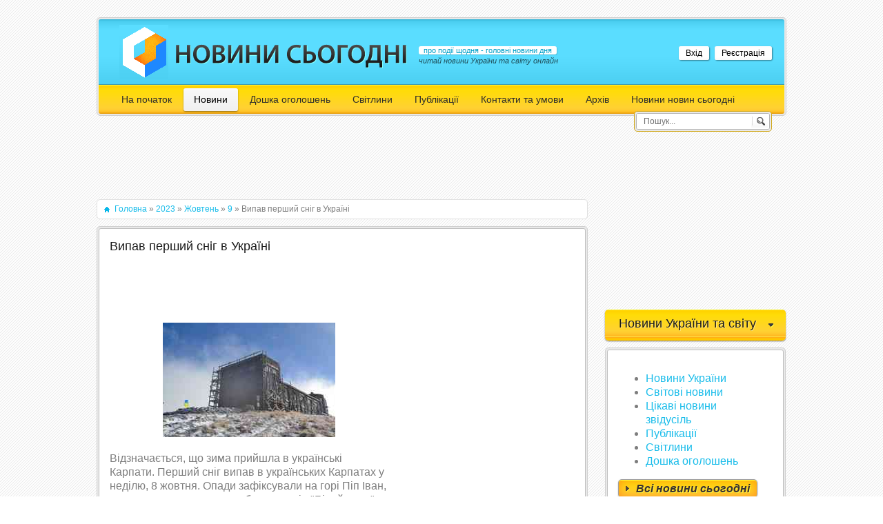

--- FILE ---
content_type: text/html; charset=UTF-8
request_url: https://nowyny.com/news/vipav_pershij_snig_v_ukrajini/2023-10-09-18318
body_size: 11123
content:
<!DOCTYPE html>
<html><head>





<meta http-equiv="content-type" content="text/html; charset=UTF-8">


<link rel="image_src" href="/_nw/183/s36029578.jpg" />

<title>Випав перший сніг в Україні - 9 Жовтня 2023 – Новини сьогодні України та світу</title>
 

<meta name="description" content="" />


 <link type="text/css" rel="stylesheet" href="/_st/my.css" />
 <link rel="canonical" href="https://nowyny.com/news/vipav_pershij_snig_v_ukrajini/2023-10-09-18318" />

	<link rel="stylesheet" href="/.s/src/base.min.css" />
	<link rel="stylesheet" href="/.s/src/layer7.min.css" />

	<script src="/.s/src/jquery-1.12.4.min.js"></script>
	
	<script src="/.s/src/uwnd.min.js"></script>
	<link rel="stylesheet" href="/.s/src/ulightbox/ulightbox.min.css" />
	<script src="/.s/src/ulightbox/ulightbox.min.js"></script>
	<script>
/* --- UCOZ-JS-DATA --- */
window.uCoz = {"sign":{"7254":"Змінити розмір","7253":"Розпочати слайдшоу","7287":"Перейти на сторінку з фотографією.","5458":"Уперед","7252":"Попередній","3125":"Закрити","5255":"Помічник","7251":"Запитаний контент не може бути завантажений<br/>Будь ласка, спробуйте пізніше."},"language":"uk","site":{"host":"nowyny.ucoz.net","id":"enowyny","domain":"nowyny.com"},"module":"news","ssid":"615547442101154072463","country":"US","layerType":7,"uLightboxType":1};
/* --- UCOZ-JS-CODE --- */

		function eRateEntry(select, id, a = 65, mod = 'news', mark = +select.value, path = '', ajax, soc) {
			if (mod == 'shop') { path = `/${ id }/edit`; ajax = 2; }
			( !!select ? confirm(select.selectedOptions[0].textContent.trim() + '?') : true )
			&& _uPostForm('', { type:'POST', url:'/' + mod + path, data:{ a, id, mark, mod, ajax, ...soc } });
		}

		function updateRateControls(id, newRate) {
			let entryItem = self['entryID' + id] || self['comEnt' + id];
			let rateWrapper = entryItem.querySelector('.u-rate-wrapper');
			if (rateWrapper && newRate) rateWrapper.innerHTML = newRate;
			if (entryItem) entryItem.querySelectorAll('.u-rate-btn').forEach(btn => btn.remove())
		}
function loginPopupForm(params = {}) { new _uWnd('LF', ' ', -250, -100, { closeonesc:1, resize:1 }, { url:'/index/40' + (params.urlParams ? '?'+params.urlParams : '') }) }
/* --- UCOZ-JS-END --- */
</script>

	<style>.UhideBlock{display:none; }</style>
</head>
 <body>
 <div id="container">
 <div class="cnt">
 <div id="header">
 <!--U1AHEADER1Z--><div id="logo">
 <h1><a href="https://nowyny.com/"><!-- <logo> -->Новини сьогодні<!-- </logo> --></a></h1>
 <div id="slogan">
 <h2 class="with-background">про події щодня - головні новини дня</h2>
 <i>читай новини України та світу онлайн</i>
 </div>
 </div> 
 <div id="mini-profile">
 
 <div id="user-links">
 <a href="javascript:;" rel="nofollow" onclick="loginPopupForm(); return false;" class="with-background">Вхід</a>
 <a href="/index/3" class="with-background">Реєстрація</a>
 </div>
 
 </div>
 <div id="navigation">
 <!-- <sblock_menu> -->
<!-- <bc> --><div id="uMenuDiv1" class="uMenuV" style="position:relative;"><ul class="uMenuRoot">
<li><div class="umn-tl"><div class="umn-tr"><div class="umn-tc"></div></div></div><div class="umn-ml"><div class="umn-mr"><div class="umn-mc"><div class="uMenuItem"><a href="/"><span>На початок</span></a></div></div></div></div><div class="umn-bl"><div class="umn-br"><div class="umn-bc"><div class="umn-footer"></div></div></div></div></li>
<li style="position:relative;"><div class="umn-tl"><div class="umn-tr"><div class="umn-tc"></div></div></div><div class="umn-ml"><div class="umn-mr"><div class="umn-mc"><div class="uMenuItem"><div class="uMenuArrow"></div><a href="/news/"><span>Новини</span></a></div></div></div></div><div class="umn-bl"><div class="umn-br"><div class="umn-bc"><div class="umn-footer"></div></div></div></div><ul style="display:none;">
<li><div class="uMenuItem"><a href="/news/novyny_ukrajiny/1-0-17"><span>Новини України</span></a></div></li>
<li><div class="uMenuItem"><a href="/news/novyny_svitu/1-0-18"><span>Світові новини</span></a></div></li>
<li><div class="uMenuItem"><a href="/news/cikavi_novyny_zvidusil/1-0-16"><span>Цікаві новини звідусіль</span></a></div></li></ul></li>
<li><div class="umn-tl"><div class="umn-tr"><div class="umn-tc"></div></div></div><div class="umn-ml"><div class="umn-mr"><div class="umn-mc"><div class="uMenuItem"><a href="/board"><span>Дошка оголошень</span></a></div></div></div></div><div class="umn-bl"><div class="umn-br"><div class="umn-bc"><div class="umn-footer"></div></div></div></div></li>
<li><div class="umn-tl"><div class="umn-tr"><div class="umn-tc"></div></div></div><div class="umn-ml"><div class="umn-mr"><div class="umn-mc"><div class="uMenuItem"><a href="/photo"><span>Світлини</span></a></div></div></div></div><div class="umn-bl"><div class="umn-br"><div class="umn-bc"><div class="umn-footer"></div></div></div></div></li>
<li><div class="umn-tl"><div class="umn-tr"><div class="umn-tc"></div></div></div><div class="umn-ml"><div class="umn-mr"><div class="umn-mc"><div class="uMenuItem"><a href="/publ/"><span>Публікації</span></a></div></div></div></div><div class="umn-bl"><div class="umn-br"><div class="umn-bc"><div class="umn-footer"></div></div></div></div></li>
<li><div class="umn-tl"><div class="umn-tr"><div class="umn-tc"></div></div></div><div class="umn-ml"><div class="umn-mr"><div class="umn-mc"><div class="uMenuItem"><a href="/index/reklama_na_sajti/0-3"><span>Контакти та умови</span></a></div></div></div></div><div class="umn-bl"><div class="umn-br"><div class="umn-bc"><div class="umn-footer"></div></div></div></div></li>
<li><div class="umn-tl"><div class="umn-tr"><div class="umn-tc"></div></div></div><div class="umn-ml"><div class="umn-mr"><div class="umn-mc"><div class="uMenuItem"><a href="/index/arkhiv/0-8"><span>Архів</span></a></div></div></div></div><div class="umn-bl"><div class="umn-br"><div class="umn-bc"><div class="umn-footer"></div></div></div></div></li>
<li><div class="umn-tl"><div class="umn-tr"><div class="umn-tc"></div></div></div><div class="umn-ml"><div class="umn-mr"><div class="umn-mc"><div class="uMenuItem"><a href="/index/novini_novin_sogodni/0-9"><span>Новини новин сьогодні</span></a></div></div></div></div><div class="umn-bl"><div class="umn-br"><div class="umn-bc"><div class="umn-footer"></div></div></div></div></li></ul></div><script>$(function(){_uBuildMenu('#uMenuDiv1',0,document.location.href+'/','uMenuItemA','uMenuArrow',2500);})</script><!-- </bc> -->
<!-- </sblock_menu> -->
 <div id="search-form">
 <div class="cnt">
 <form id="search" onsubmit="this.sfSbm.disabled=true" method="get" action="https://nowyny.com/search/">
 <input id="s-text" name="q" type="text" value="Пошук..." onblur="if(this.value=='') this.value='Пошук...';" onfocus="if(this.value=='Пошук...') this.value='';" />
 <input id="s-image" type="image" src="/img/go.png" name="sfSbm"/>
 </form>
 </div>
 </div>
 </div><!--/U1AHEADER1Z-->
 </div>
 </div>
 <div id="middle">
 <!-- <middle> -->
 <div id="content"> 
 <!--U1SLIDER1Z--><center><script type="text/javascript"><!--
google_ad_client = "ca-pub-9345143354393481";
/* 728x90, створено 21.12.10 */
google_ad_slot = "3790223269";
google_ad_width = 728;
google_ad_height = 90;
//-->
</script>
<script type="text/javascript"
src="https://pagead2.googlesyndication.com/pagead/show_ads.js">
</script></center><!--/U1SLIDER1Z-->
 <!-- <body> -->
 <div class="path"><a href="https://nowyny.com/"><!--<s5176>-->Головна<!--</s>--></a> » <a class="dateBar breadcrumb-item" href="/news/2023-00">2023</a> <span class="breadcrumb-sep">&raquo;</span> <a class="dateBar breadcrumb-item" href="/news/2023-10">Жовтень</a> <span class="breadcrumb-sep">&raquo;</span> <a class="dateBar breadcrumb-item" href="/news/2023-10-09">9</a> » Випав перший сніг в Україні</div>
 
 <div class="section">
 <div class="cnt">
 <div class="section-content">
 <h1 class="e-title">Випав перший сніг в Україні </h1>
 <div class="e-mes">


<center><script type="text/javascript"><!--
google_ad_client = "ca-pub-9345143354393481";
/* 468x60, created 09.10.09 */
google_ad_slot = "5679284472";
google_ad_width = 468;
google_ad_height = 60;
//-->
</script>
<script type="text/javascript"
src="//pagead2.googlesyndication.com/pagead/show_ads.js">
</script></center>
 
<div style="float: right; margin-right: 1em; text-align: left;">


<script async src="https://pagead2.googlesyndication.com/pagead/js/adsbygoogle.js"></script>
<!-- 250*250 -->
<ins class="adsbygoogle"
 style="display:inline-block;width:250px;height:250px"
 data-ad-client="ca-pub-9345143354393481"
 data-ad-slot="3752168954"></ins>
<script>
 (adsbygoogle = window.adsbygoogle || []).push({});
</script>

<ins style="display:inline-table;border:none;height:1px;margin:0;padding:0;position:relative;visibility:visible;width:1px"><ins id="aswift_1_anchor" style="display:block;border:none;height:1px;margin:0;padding:0;position:relative;visibility:visible;width:1px"><iframe allowtransparency="true" hspace="0" marginwidth="0" marginheight="0" onload="var i=this.id,s=window.google_iframe_oncopy,H=s&amp;&amp;s.handlers,h=H&amp;&amp;H[i],w=this.contentWindow,d;try{d=w.document}catch(e){}if(h&amp;&amp;d&amp;&amp;(!d.body||!d.body.firstChild)){if(h.call){setTimeout(h,0)}else if(h.match){w.location.replace(h)}}" vspace="0" id="aswift_1" name="aswift_1" style="left:0;position:absolute;top:0;" frameborder="0" height="1" scrolling="no" width="1"></iframe></ins></ins>
</div>
<p style="text-align: center;"><!--IMG1--><a href="/_nw/183/36029578.jpg" class="ulightbox" target="_blank" title="Натисніть для перегляду в повному розмірі..."><img style="margin:0;padding:0;border:0;" src="/_nw/183/s36029578.jpg" align="" /></a><!--IMG1--></p>

<p>Відзначається, що зима прийшла в українські Карпати. Перший сніг випав в українських Карпатах у неділю, 8 жовтня. Опади зафіксували на горі Піп Іван, де знаходиться колишня обсерваторія &quot;Білий слон&quot;.</p>

<p>&quot;Перший сніжок в Українських Карпатах на Чорногірському хребті. 8.10.2023 р&quot;, - йдеться у повідомленні Лесі Чернятович.</p>

<p>Дівчина оприлюднила барвисті зимові фото і відео, зняті на горі Піп Іван. На кадрах видно, що сніг покрив землю тонким шаром. При цьому на вершині дуже сильний вітер.</p>

<p>Також туристи повідомили про невеликий сніг біля підніжжя найвищої гори України - Говерлі.</p>

<p>Варто відзначити, що співробітники Чорногірського гірничо-рятувального поста 8 жовтня в Facebook повідомили, що станом на 9:00 на горі Піп Іван Чорногірський туман, дощ, температура повітря 1&deg;С, пориви вітру до 8 м/с.</p>

<h2 style="text-align: center;"><span style="font-size:18px;">Гора Піп Іван</span></h2>

<p>Піп Іван Чорногірський або Чорна Гора &ndash; одна з найвищих вершин українських Карпат. Висота гори становить 2028,5 м.розташована вона на південно-східному кінці головного хребта масиву Чорногора, на межі Івано-Франківської та Закарпатської областей.</p>

<p>Фахівці повідомили, що майже по всій Україні очікувалися дощі. Лише на крайній півночі та у Криму ймовірність опадів менше.</p>

<p>Так, у Волинській, Рівненській та Львівській областях очікувалося, що стовпчики термометрів покажуть всього +13&deg;, а на решті території повітря прогріється до +15&deg;...+18&deg;.</p>
<br><div align="right">За матеріалами: <a href="/">Новини сьогодні</a></div>


<script async src="https://pagead2.googlesyndication.com/pagead/js/adsbygoogle.js"></script>
<ins class="adsbygoogle"
 style="display:block; text-align:center;"
 data-ad-layout="in-article"
 data-ad-format="fluid"
 data-ad-client="ca-pub-9345143354393481"
 data-ad-slot="1518045435"></ins>
<script>
 (adsbygoogle = window.adsbygoogle || []).push({});
</script>


 
 </div>
 <div class="e-details">
 <div class="first-image" style="background:url('/_nw/183/36029578.jpg') center"></div>
 <div class="e-details-cnt">
 <span class="date">09-10-2023</span><br>
 <a href="/" title="новини сьогодні">nowyny.com/</a><br>
 <span class="auth">Додав: <a href="javascript:;" rel="nofollow" onclick="window.open('/index/8-2', 'up2', 'scrollbars=1,top=0,left=0,resizable=1,width=700,height=375'); return false;">adminA</a></span><br>
 <span class="com">Коментарі: <a href="">0</a></span><br>
 <span class="views">Переглядів: <a href="javascript://">1871</a></span>
 <div class="rate">
		<style type="text/css">
			.u-star-rating-20 { list-style:none; margin:0px; padding:0px; width:100px; height:20px; position:relative; background: url('/img/rate.png') top left repeat-x }
			.u-star-rating-20 li{ padding:0px; margin:0px; float:left }
			.u-star-rating-20 li a { display:block;width:20px;height: 20px;line-height:20px;text-decoration:none;text-indent:-9000px;z-index:20;position:absolute;padding: 0px;overflow:hidden }
			.u-star-rating-20 li a:hover { background: url('/img/rate.png') left center;z-index:2;left:0px;border:none }
			.u-star-rating-20 a.u-one-star { left:0px }
			.u-star-rating-20 a.u-one-star:hover { width:20px }
			.u-star-rating-20 a.u-two-stars { left:20px }
			.u-star-rating-20 a.u-two-stars:hover { width:40px }
			.u-star-rating-20 a.u-three-stars { left:40px }
			.u-star-rating-20 a.u-three-stars:hover { width:60px }
			.u-star-rating-20 a.u-four-stars { left:60px }
			.u-star-rating-20 a.u-four-stars:hover { width:80px }
			.u-star-rating-20 a.u-five-stars { left:80px }
			.u-star-rating-20 a.u-five-stars:hover { width:100px }
			.u-star-rating-20 li.u-current-rating { top:0 !important; left:0 !important;margin:0 !important;padding:0 !important;outline:none;background: url('/img/rate.png') left bottom;position: absolute;height:20px !important;line-height:20px !important;display:block;text-indent:-9000px;z-index:1 }
		</style><script>
			var usrarids = {};
			function ustarrating(id, mark) {
				if (!usrarids[id]) {
					usrarids[id] = 1;
					$(".u-star-li-"+id).hide();
					_uPostForm('', { type:'POST', url:`/news`, data:{ a:65, id, mark, mod:'news', ajax:'2' } })
				}
			}
		</script><ul id="uStarRating18318" class="uStarRating18318 u-star-rating-20" title="Рейтинг: 5.0/1">
			<li id="uCurStarRating18318" class="u-current-rating uCurStarRating18318" style="width:100%;"></li><li class="u-star-li-18318"><a href="javascript:;" onclick="ustarrating('18318', 1)" class="u-one-star">1</a></li>
				<li class="u-star-li-18318"><a href="javascript:;" onclick="ustarrating('18318', 2)" class="u-two-stars">2</a></li>
				<li class="u-star-li-18318"><a href="javascript:;" onclick="ustarrating('18318', 3)" class="u-three-stars">3</a></li>
				<li class="u-star-li-18318"><a href="javascript:;" onclick="ustarrating('18318', 4)" class="u-four-stars">4</a></li>
				<li class="u-star-li-18318"><a href="javascript:;" onclick="ustarrating('18318', 5)" class="u-five-stars">5</a></li></ul></div>
 </div>
 </div>

 </div>
 </div>
 </div>

<center><script async src="//pagead2.googlesyndication.com/pagead/js/adsbygoogle.js"></script>
<!-- житло_великий -->
<ins class="adsbygoogle"
 style="display:inline-block;width:580px;height:400px"
 data-ad-client="ca-pub-9345143354393481"
 data-ad-slot="7678392552"></ins>
<script>
(adsbygoogle = window.adsbygoogle || []).push({});
</script></center>

 
 
 <div class="section">
 <h1 class="title">Коментарі</h1>
 <div class="cnt">
 <div class="section-content">
 
 <script>
				function spages(p, link) {
					!!link && location.assign(atob(link));
				}
			</script>
			<div id="comments"></div>
			<div id="newEntryT"></div>
			<div id="allEntries"></div>
			<div id="newEntryB"></div><script>
			
		Object.assign(uCoz.spam ??= {}, {
			config : {
				scopeID  : 0,
				idPrefix : 'comEnt',
			},
			sign : {
				spam            : 'Спам',
				notSpam         : 'Не спам',
				hidden          : 'Спам-повідомлення приховано.',
				shown           : 'Спам-повідомлення показано.',
				show            : 'Показати',
				hide            : 'Сховати',
				admSpam         : 'Разрешить жалобы',
				admSpamTitle    : 'Разрешить пользователям сайта помечать это сообщение как спам',
				admNotSpam      : 'Это не спам',
				admNotSpamTitle : 'Пометить как не-спам, запретить пользователям жаловаться на это сообщение',
			},
		})
		
		uCoz.spam.moderPanelNotSpamClick = function(elem) {
			var waitImg = $('<img align="absmiddle" src="/.s/img/fr/EmnAjax.gif">');
			var elem = $(elem);
			elem.find('img').hide();
			elem.append(waitImg);
			var messageID = elem.attr('data-message-id');
			var notSpam   = elem.attr('data-not-spam') ? 0 : 1; // invert - 'data-not-spam' should contain CURRENT 'notspam' status!

			$.post('/index/', {
				a          : 101,
				scope_id   : uCoz.spam.config.scopeID,
				message_id : messageID,
				not_spam   : notSpam
			}).then(function(response) {
				waitImg.remove();
				elem.find('img').show();
				if (response.error) {
					alert(response.error);
					return;
				}
				if (response.status == 'admin_message_not_spam') {
					elem.attr('data-not-spam', true).find('img').attr('src', '/.s/img/spamfilter/notspam-active.gif');
					$('#del-as-spam-' + messageID).hide();
				} else {
					elem.removeAttr('data-not-spam').find('img').attr('src', '/.s/img/spamfilter/notspam.gif');
					$('#del-as-spam-' + messageID).show();
				}
				//console.log(response);
			});

			return false;
		};

		uCoz.spam.report = function(scopeID, messageID, notSpam, callback, context) {
			return $.post('/index/', {
				a: 101,
				scope_id   : scopeID,
				message_id : messageID,
				not_spam   : notSpam
			}).then(function(response) {
				if (callback) {
					callback.call(context || window, response, context);
				} else {
					window.console && console.log && console.log('uCoz.spam.report: message #' + messageID, response);
				}
			});
		};

		uCoz.spam.reportDOM = function(event) {
			if (event.preventDefault ) event.preventDefault();
			var elem      = $(this);
			if (elem.hasClass('spam-report-working') ) return false;
			var scopeID   = uCoz.spam.config.scopeID;
			var messageID = elem.attr('data-message-id');
			var notSpam   = elem.attr('data-not-spam');
			var target    = elem.parents('.report-spam-target').eq(0);
			var height    = target.outerHeight(true);
			var margin    = target.css('margin-left');
			elem.html('<img src="/.s/img/wd/1/ajaxs.gif">').addClass('report-spam-working');

			uCoz.spam.report(scopeID, messageID, notSpam, function(response, context) {
				context.elem.text('').removeClass('report-spam-working');
				window.console && console.log && console.log(response); // DEBUG
				response.warning && window.console && console.warn && console.warn( 'uCoz.spam.report: warning: ' + response.warning, response );
				if (response.warning && !response.status) {
					// non-critical warnings, may occur if user reloads cached page:
					if (response.warning == 'already_reported' ) response.status = 'message_spam';
					if (response.warning == 'not_reported'     ) response.status = 'message_not_spam';
				}
				if (response.error) {
					context.target.html('<div style="height: ' + context.height + 'px; line-height: ' + context.height + 'px; color: red; font-weight: bold; text-align: center;">' + response.error + '</div>');
				} else if (response.status) {
					if (response.status == 'message_spam') {
						context.elem.text(uCoz.spam.sign.notSpam).attr('data-not-spam', '1');
						var toggle = $('#report-spam-toggle-wrapper-' + response.message_id);
						if (toggle.length) {
							toggle.find('.report-spam-toggle-text').text(uCoz.spam.sign.hidden);
							toggle.find('.report-spam-toggle-button').text(uCoz.spam.sign.show);
						} else {
							toggle = $('<div id="report-spam-toggle-wrapper-' + response.message_id + '" class="report-spam-toggle-wrapper" style="' + (context.margin ? 'margin-left: ' + context.margin : '') + '"><span class="report-spam-toggle-text">' + uCoz.spam.sign.hidden + '</span> <a class="report-spam-toggle-button" data-target="#' + uCoz.spam.config.idPrefix + response.message_id + '" href="javascript:;">' + uCoz.spam.sign.show + '</a></div>').hide().insertBefore(context.target);
							uCoz.spam.handleDOM(toggle);
						}
						context.target.addClass('report-spam-hidden').fadeOut('fast', function() {
							toggle.fadeIn('fast');
						});
					} else if (response.status == 'message_not_spam') {
						context.elem.text(uCoz.spam.sign.spam).attr('data-not-spam', '0');
						$('#report-spam-toggle-wrapper-' + response.message_id).fadeOut('fast');
						$('#' + uCoz.spam.config.idPrefix + response.message_id).removeClass('report-spam-hidden').show();
					} else if (response.status == 'admin_message_not_spam') {
						elem.text(uCoz.spam.sign.admSpam).attr('title', uCoz.spam.sign.admSpamTitle).attr('data-not-spam', '0');
					} else if (response.status == 'admin_message_spam') {
						elem.text(uCoz.spam.sign.admNotSpam).attr('title', uCoz.spam.sign.admNotSpamTitle).attr('data-not-spam', '1');
					} else {
						alert('uCoz.spam.report: unknown status: ' + response.status);
					}
				} else {
					context.target.remove(); // no status returned by the server - remove message (from DOM).
				}
			}, { elem: elem, target: target, height: height, margin: margin });

			return false;
		};

		uCoz.spam.handleDOM = function(within) {
			within = $(within || 'body');
			within.find('.report-spam-wrap').each(function() {
				var elem = $(this);
				elem.parent().prepend(elem);
			});
			within.find('.report-spam-toggle-button').not('.report-spam-handled').click(function(event) {
				if (event.preventDefault ) event.preventDefault();
				var elem    = $(this);
				var wrapper = elem.parents('.report-spam-toggle-wrapper');
				var text    = wrapper.find('.report-spam-toggle-text');
				var target  = elem.attr('data-target');
				target      = $(target);
				target.slideToggle('fast', function() {
					if (target.is(':visible')) {
						wrapper.addClass('report-spam-toggle-shown');
						text.text(uCoz.spam.sign.shown);
						elem.text(uCoz.spam.sign.hide);
					} else {
						wrapper.removeClass('report-spam-toggle-shown');
						text.text(uCoz.spam.sign.hidden);
						elem.text(uCoz.spam.sign.show);
					}
				});
				return false;
			}).addClass('report-spam-handled');
			within.find('.report-spam-remove').not('.report-spam-handled').click(function(event) {
				if (event.preventDefault ) event.preventDefault();
				var messageID = $(this).attr('data-message-id');
				del_item(messageID, 1);
				return false;
			}).addClass('report-spam-handled');
			within.find('.report-spam-btn').not('.report-spam-handled').click(uCoz.spam.reportDOM).addClass('report-spam-handled');
			window.console && console.log && console.log('uCoz.spam.handleDOM: done.');
			try { if (uCoz.manageCommentControls) { uCoz.manageCommentControls() } } catch(e) { window.console && console.log && console.log('manageCommentControls: fail.'); }

			return this;
		};
	
			uCoz.spam.handleDOM();
		</script>
 
 
 <div class="comm-add">
 
 <div align="center" class="commReg"><!--<s5237>-->Додавати коментарі можуть лише зареєстровані користувачі.<!--</s>--><br />[ <a href="/index/3"><!--<s3089>-->Реєстрація<!--</s>--></a> | <a href="javascript:;" rel="nofollow" onclick="loginPopupForm(); return false;"><!--<s3087>-->Вхід<!--</s>--></a> ]</div>
  
 </div>
 </div>
 </div>
 </div> 

<script async src="//pagead2.googlesyndication.com/pagead/js/adsbygoogle.js"></script>
<!-- резиновий -->
<ins class="adsbygoogle"
 style="display:block"
 data-ad-client="ca-pub-9345143354393481"
 data-ad-slot="4099476554"
 data-ad-format="auto"></ins>
<script>
(adsbygoogle = window.adsbygoogle || []).push({});
</script>
 
 
 <!-- </body> -->
 </div>
 <div id="sidebar">
 <!--U1CLEFTER1Z--><script type="text/javascript" src="//nowyny.com/rtr/2"></script>

<script async src="//pagead2.googlesyndication.com/pagead/js/adsbygoogle.js"></script>
<!-- 250*250 -->
<ins class="adsbygoogle" style="display:inline-block;width:250px;height:250px" data-ad-client="ca-pub-9345143354393481" data-ad-slot="3752168954"></ins>
<script>
(adsbygoogle = window.adsbygoogle || []).push({});
</script>

<!-- <block15> -->

<div class="block">
 <h2 class="title2"><!-- <bt> -->Новини України та світу<!-- </bt> --></h2>
 <div class="cnt">
 <div class="section-content">
 <!-- <bc> --><blockquote><div id="uNMenuDiv2" class="uMenuV"><ul class="uMenuRoot">
<li><a  href="/news/novyny_ukrajiny/1-0-17" ><span>Новини України</span></a></li>
<li><a  href="/news/novyny_svitu/1-0-18" ><span>Світові новини </span></a></li>
<li><a  href="/news/cikavi_novyny_zvidusil/1-0-16" ><span>Цікаві новини звідусіль</span></a></li>
<li><a  href="/publ/" ><span>Публікації</span></a></li>
<li><a  href="/photo/" ><span>Світлини</span></a></li>
<li><a  href="/board/" ><span>Дошка оголошень</span></a></li></ul></div></blockquote><!-- </bc> -->
<a href="/news/" class="more">Всі новини сьогодні</a>
 </div>
 </div> 
</div>

<!-- </block15> -->



<!-- <block5> -->
<div class="block">
 <h2 class="title2"><!-- <bt> -->Цікаві новини і сьогодні<!-- </bt> --></h2>
 <div class="cnt">
 <div class="section-content">
 <!-- <bc> --> <div class="s-news">  <div class="s-date">  <b>13:04</b><br>12-09-2012  </div>  <div class="s-mes">  <a href="https://nowyny.com/news/lishe_za_serpen_na_zakarpatti_zlovili_11_brakoneriv/2012-09-12-488">Лише за серпень на Закарпатті зловили 11</a><br>  </div>  </div><div class="s-news">  <div class="s-date">  <b>16:16</b><br>08-09-2012  </div>  <div class="s-mes">  <a href="https://nowyny.com/news/na_uves_uzhgorod_e_lishe_odna_gromadska_platna_vbiralnja/2012-09-08-474">На увесь Ужгород є лише одна громадська </a><br>  </div>  </div><div class="s-news">  <div class="s-date">  <b>20:30</b><br>26-10-2012  </div>  <div class="s-mes">  <a href="https://nowyny.com/news/zdorovij_khrebet_sogodni_lishe_u_1_2_pershoklasnikiv_centr_evminova/2012-10-26-656">Здоровий хребет сьогодні лише у 1-2% пер</a><br>  </div>  </div><div class="s-news">  <div class="s-date">  <b>18:58</b><br>28-10-2008  </div>  <div class="s-mes">  <a href="https://nowyny.com/news/prostite_svoe_proshloe/2008-10-28-53">Простите свое прошлое</a><br>  </div>  </div><div class="s-news">  <div class="s-date">  <b>19:57</b><br>08-01-2013  </div>  <div class="s-mes">  <a href="https://nowyny.com/news/student_zakgu_budet_stazhirovatsja_v_odnom_iz_samykh_izvestnykh_turisticheskikh_centrov_mira/2013-01-08-847">Студент ЗакГУ будет стажироваться в одно</a><br>  </div>  </div><!-- </bc> -->
 <a href="/news" class="more">Усі цікаві новини</a>
 </div>
 </div> 
</div>
<!-- </block5> -->



<!-- <block9> -->

<!-- </block9> -->



<!-- <block10> -->

<div class="block">
 <h2 class="title2"><!-- <bt> -->Архів новин: календар<!-- </bt> --></h2>
 <div class="cnt">
 <div class="section-content" align="center">
 <!-- <bc> -->
		<table border="0" cellspacing="1" cellpadding="2" class="calTable">
			<tr><td align="center" class="calMonth" colspan="7"><a title="Вересень 2023" class="calMonthLink cal-month-link-prev" rel="nofollow" href="/news/2023-09">&laquo;</a>&nbsp; <a class="calMonthLink cal-month-current" rel="nofollow" href="/news/2023-10">Жовтень 2023</a> &nbsp;<a title="Листопад 2023" class="calMonthLink cal-month-link-next" rel="nofollow" href="/news/2023-11">&raquo;</a></td></tr>
		<tr>
			<td align="center" class="calWday">Пн</td>
			<td align="center" class="calWday">Вт</td>
			<td align="center" class="calWday">Ср</td>
			<td align="center" class="calWday">Чт</td>
			<td align="center" class="calWday">Пт</td>
			<td align="center" class="calWdaySe">Сб</td>
			<td align="center" class="calWdaySu">Нд</td>
		</tr><tr><td>&nbsp;</td><td>&nbsp;</td><td>&nbsp;</td><td>&nbsp;</td><td>&nbsp;</td><td>&nbsp;</td><td align="center" class="calMdayIs"><a class="calMdayLink" href="/news/2023-10-01" title="2 Повідомлень">1</a></td></tr><tr><td align="center" class="calMdayIs"><a class="calMdayLink" href="/news/2023-10-02" title="2 Повідомлень">2</a></td><td align="center" class="calMdayIs"><a class="calMdayLink" href="/news/2023-10-03" title="3 Повідомлень">3</a></td><td align="center" class="calMdayIs"><a class="calMdayLink" href="/news/2023-10-04" title="3 Повідомлень">4</a></td><td align="center" class="calMdayIs"><a class="calMdayLink" href="/news/2023-10-05" title="2 Повідомлень">5</a></td><td align="center" class="calMdayIs"><a class="calMdayLink" href="/news/2023-10-06" title="2 Повідомлень">6</a></td><td align="center" class="calMdayIs"><a class="calMdayLink" href="/news/2023-10-07" title="2 Повідомлень">7</a></td><td align="center" class="calMdayIs"><a class="calMdayLink" href="/news/2023-10-08" title="2 Повідомлень">8</a></td></tr><tr><td align="center" class="calMdayIsA"><a class="calMdayLink" href="/news/2023-10-09" title="2 Повідомлень">9</a></td><td align="center" class="calMdayIs"><a class="calMdayLink" href="/news/2023-10-10" title="2 Повідомлень">10</a></td><td align="center" class="calMdayIs"><a class="calMdayLink" href="/news/2023-10-11" title="2 Повідомлень">11</a></td><td align="center" class="calMdayIs"><a class="calMdayLink" href="/news/2023-10-12" title="2 Повідомлень">12</a></td><td align="center" class="calMdayIs"><a class="calMdayLink" href="/news/2023-10-13" title="2 Повідомлень">13</a></td><td align="center" class="calMdayIs"><a class="calMdayLink" href="/news/2023-10-14" title="1 Повідомлень">14</a></td><td align="center" class="calMdayIs"><a class="calMdayLink" href="/news/2023-10-15" title="2 Повідомлень">15</a></td></tr><tr><td align="center" class="calMdayIs"><a class="calMdayLink" href="/news/2023-10-16" title="2 Повідомлень">16</a></td><td align="center" class="calMdayIs"><a class="calMdayLink" href="/news/2023-10-17" title="2 Повідомлень">17</a></td><td align="center" class="calMdayIs"><a class="calMdayLink" href="/news/2023-10-18" title="2 Повідомлень">18</a></td><td align="center" class="calMdayIs"><a class="calMdayLink" href="/news/2023-10-19" title="2 Повідомлень">19</a></td><td align="center" class="calMdayIs"><a class="calMdayLink" href="/news/2023-10-20" title="2 Повідомлень">20</a></td><td align="center" class="calMdayIs"><a class="calMdayLink" href="/news/2023-10-21" title="2 Повідомлень">21</a></td><td align="center" class="calMdayIs"><a class="calMdayLink" href="/news/2023-10-22" title="2 Повідомлень">22</a></td></tr><tr><td align="center" class="calMdayIs"><a class="calMdayLink" href="/news/2023-10-23" title="2 Повідомлень">23</a></td><td align="center" class="calMdayIs"><a class="calMdayLink" href="/news/2023-10-24" title="3 Повідомлень">24</a></td><td align="center" class="calMdayIs"><a class="calMdayLink" href="/news/2023-10-25" title="2 Повідомлень">25</a></td><td align="center" class="calMdayIs"><a class="calMdayLink" href="/news/2023-10-26" title="3 Повідомлень">26</a></td><td align="center" class="calMdayIs"><a class="calMdayLink" href="/news/2023-10-27" title="1 Повідомлень">27</a></td><td align="center" class="calMdayIs"><a class="calMdayLink" href="/news/2023-10-28" title="1 Повідомлень">28</a></td><td align="center" class="calMdayIs"><a class="calMdayLink" href="/news/2023-10-29" title="1 Повідомлень">29</a></td></tr><tr><td align="center" class="calMdayIs"><a class="calMdayLink" href="/news/2023-10-30" title="2 Повідомлень">30</a></td><td align="center" class="calMdayIs"><a class="calMdayLink" href="/news/2023-10-31" title="1 Повідомлень">31</a></td></tr></table><!-- </bc> -->
<a href="/index/arkhiv/0-8" class="more">Архів усіх новин</a>
 </div>
 </div> 
</div>

<!-- </block10> -->



<!-- <block1> -->

<div class="block">
 <h2 class="title2"><!-- <bt> --><!--<s5158>-->Форма входу<!--</s>--><!-- </bt> --></h2>
 <div class="cnt">
 <div class="section-content">
 <!-- <bc> -->
		<script>
		sendFrm549357 = function( form, data = {} ) {
			var o   = $('#frmLg549357')[0];
			var pos = _uGetOffset(o);
			var o2  = $('#blk549357')[0];
			document.body.insertBefore(o2, document.body.firstChild);
			$(o2).css({top:(pos['top'])+'px',left:(pos['left'])+'px',width:o.offsetWidth+'px',height:o.offsetHeight+'px',display:''}).html('<div align="left" style="padding:5px;"><div class="myWinLoad"></div></div>');
			_uPostForm(form, { type:'POST', url:'/index/sub/', data, error:function() {
				$('#blk549357').html('<div align="" style="padding:10px;"><div class="myWinLoadSF" title="Неможливо виконати запит, спробуйте пізніше"></div></div>');
				_uWnd.alert('<div class="myWinError">Неможливо виконати запит, спробуйте пізніше</div>', '', {w:250, h:90, tm:3000, pad:'15px'} );
				setTimeout("$('#blk549357').css('display', 'none');", '1500');
			}});
			return false
		}
		
		</script>

		<div id="blk549357" style="border:1px solid #CCCCCC;position:absolute;z-index:82;background:url('/.s/img/fr/g.gif');display:none;"></div>

		<form id="frmLg549357" class="login-form local-auth" action="/index/sub/" method="post" onsubmit="return sendFrm549357(this)" data-submitter="sendFrm549357">
			
			
			<table border="0" cellspacing="1" cellpadding="0" width="100%">
			
			<tr><td class="login-form-label" width="20%" nowrap="nowrap">Логін:</td>
				<td class="login-form-val" ><input class="loginField" type="text" name="user" value="" size="20" autocomplete="username" style="width:100%;" maxlength="50"/></td></tr>
			<tr><td class="login-form-label">Пароль:</td>
				<td class="login-form-val"><input class="loginField" type="password" name="password" size="20" autocomplete="password" style="width:100%" maxlength="32"/></td></tr>
				
			</table>
			<table border="0" cellspacing="1" cellpadding="0" width="100%">
			<tr><td nowrap>
					<input id="rementry" type="checkbox" name="rem" value="1" checked="checked"/><label for="rementry">запам'ятати</label>
					</td>
				<td style="text-align:end" valign="top"><input class="loginButton" name="sbm" type="submit" value="Вхід"/></td></tr>
			<tr><td class="login-form-links" colspan="2"><div style="text-align:center;"><a href="javascript:;" rel="nofollow" onclick="new _uWnd('Prm','Нагадування пароля',300,130,{ closeonesc:1 },{url:'/index/5'});return false;">Забув пароль</a> | <a href="/index/3">Реєстрація</a></div></td></tr>
			</table>
			
			<input type="hidden" name="a"    value="2" />
			<input type="hidden" name="ajax" value="1" />
			<input type="hidden" name="rnd"  value="357" />
			
			
		</form><!-- </bc> -->
 </div>
 </div> 
</div>

<!-- </block1> --><!--/U1CLEFTER1Z-->
 </div>
 <!-- </middle> --> 
 </div>
 <div id="footer">
 <!--U1BFOOTER1Z--><div class="f-copy">

</div> <div align="right">

Всі матеріали публікуються лише для ознайомлення<!-- "' --><span class="pbzqPneS"><a href="https://www.ucoz.net/"><img style="width:80px; height:15px;" src="/.s/img/cp/49.gif" alt="" /></a></span>&nbsp; <a href="/" target="_blank" title="Останні новини сьогодні">Новини сьогодні</a> Некомерційний ресурс, створений для того, щоб ділитися цікавими новинами зі світом 2005-2025</div><!-- <copy> --><!-- </copy> --><!--/U1BFOOTER1Z-->
 </div> 
 </div>
 <script src="/js/ui.js"></script>
 
<!--U1SHEMAORG1Z-->







<script type="application/ld+json">
{
 "@context": "https://schema.org",
 "@type": "BreadcrumbList",
 "itemListElement": [{
 "@type": "ListItem",
 "position": 1,
 "name": "Новини сьогодні",
 "item": "https://nowyny.com/"
 },{
 "@type": "ListItem",
 "position": 2,
 "name": "Новини України",
 "item": "https://nowyny.com/news/novyny_ukrajiny/1-0-17"
 }]
}
</script> 





 
<script type="application/ld+json">
 {
 "@context": "https://schema.org",
 "@type": "NewsArticle",
 "mainEntityOfPage": {
 "@type": "WebPage",
 "@id": "https://nowyny.com/news/vipav_pershij_snig_v_ukrajini/2023-10-09-18318"
 },
 "headline": "Випав перший сніг в Україні",
 "image": [
 "https://nowyny.com/_nw/183/36029578.jpg",
 "",
 "",
 "",
 "",
 "",
 "",
 "",
 "",
 ""
 ],
 "datePublished": "09-10-2023T12:38",
 "dateModified": "09-10-2023T13:33",
 "author": {
 "@type": "Person",
 "name": "adminA"
 },
 "publisher": {
 "@type": "Organization",
 "name": "Новини сьогодні України та світу",
 "logo": {
 "@type": "ImageObject",
 "url": "/img/nowyny_com_250_250.png"
 }
 },
 "description": ""
 }
 </script> 










<script type="application/ld+json">
{
 "@context": "http://schema.org",
 "@type": "ImageObject",
 "author": "adminA",
 "contentLocation": "Ukraine",
 "contentUrl": "https://nowyny.com/_nw/183/36029578.jpg",
 "datePublished": "09-10-2023",
 "description": "",
 "name": "Випав перший сніг в Україні"
}
</script>





<!--/U1SHEMAORG1Z-->
</body>
</html>
<!-- 0.07548 (s758) -->

--- FILE ---
content_type: text/html; charset=utf-8
request_url: https://www.google.com/recaptcha/api2/aframe
body_size: 265
content:
<!DOCTYPE HTML><html><head><meta http-equiv="content-type" content="text/html; charset=UTF-8"></head><body><script nonce="zSa55l1dx4cVvbxgieDPvw">/** Anti-fraud and anti-abuse applications only. See google.com/recaptcha */ try{var clients={'sodar':'https://pagead2.googlesyndication.com/pagead/sodar?'};window.addEventListener("message",function(a){try{if(a.source===window.parent){var b=JSON.parse(a.data);var c=clients[b['id']];if(c){var d=document.createElement('img');d.src=c+b['params']+'&rc='+(localStorage.getItem("rc::a")?sessionStorage.getItem("rc::b"):"");window.document.body.appendChild(d);sessionStorage.setItem("rc::e",parseInt(sessionStorage.getItem("rc::e")||0)+1);localStorage.setItem("rc::h",'1766891703046');}}}catch(b){}});window.parent.postMessage("_grecaptcha_ready", "*");}catch(b){}</script></body></html>

--- FILE ---
content_type: text/css
request_url: https://nowyny.com/_st/my.css
body_size: 4874
content:
@charset "utf-8";
html, body{width:100%;height:100%;margin:0;padding:0;}
textarea, input{outline:none;resize:none;}
img, a img{border:none;outline:none;}
ul, li{margin:0;padding:0;}
a, a:link, a:visited, a:active{color:#18BCEA;text-decoration:none;}
a:hover{text-decoration:underline;}
body{font:12px/20px 'Arial';background:#FFFFFF url('/img/bg.png');color:#7E7E7E;}
#container{width:1000px;margin:0 auto;padding-top:25px;}
.cnt{background:#E9E9E9;padding:2px;border:1px solid #D0D0D0;border-radius:5px;}
.with-background{background:#FFFFFF;padding:0 7px;box-shadow:inset 0 -1px 4px #F6F6F6, inset 0 -1px 0 #FFFFFF, 1px 1px 2px rgba(0, 0, 0, 0.45);border-radius:3px;}
input[type="text"], input[type="password"], textarea{max-width:99% !important;font:12px/16px Arial;color:#6E6E6E;}
input[type="button"], input[type="submit"], input[type="reset"]{font-size:11px;text-transform:uppercase;font-weight:700;color:#1A1A1A;text-shadow:1px 1px 0 #FFF643;height:32px;background:#FFDE00;background:-moz-linear-gradient(top, #FFDE00, #FFCF3C);background:-webkit-gradient(linear, left top, left bottom, color-stop(0, #FFDE00), color-stop(100%, #FFCF3C));background:-webkit-linear-gradient(top, #FFDE00, #FFCF3C);background:-o-linear-gradient(top, #FFDE00, #FFCF3C);background:-ms-linear-gradient(top, #FFDE00, #FFCF3C);background:linear-gradient(top, #FFDE00, #FFCF3C);border:1px solid #9F9F9F;border-radius:5px;box-shadow:0 1px 2px rgba(0, 0, 0, 0.25), inset 0 1px 0 #FFFF38, inset 0 0 15px #FF911B;cursor:pointer;}
input[type="button"]:hover, input[type="submit"]:hover, input[type="reset"]:hover{box-shadow:0 1px 2px rgba(0, 0, 0, 0.25), inset 0 1px 0 #FFFF38, inset 0 0 15px #FFB71B;}
hr{border:none;height:1px;background:#e4e4e4;color:#e4e4e4;}
#header{height:137px;background:url('/img/header.png');border-radius:3px;}
#logo{float:left;height:95px;background:url('/img/logo_nowyny_com.png') left no-repeat;margin-left:30px;padding-left:80px;}
#logo h1{display:block;float:left;margin:34px 0 0;padding:0;font-weight:normal;font-size:38px;text-transform:uppercase;}
#slogan{float:right;padding-top:35px;padding-left:15px;}
#slogan h2{display:inline;margin:0;font-weight:normal;font-size:11px;line-height:16px;color:#01A1C9;box-shadow:1px 1px 1px rgba(0, 0, 0, 0.15);}
#slogan i{display:block;font-size:11px;color:#1F4F5B;line-height:11px;}
#mini-profile{float:right;height:95px;padding-right:18px;padding-top:12px;color:#010101;overflow:hidden;}
#user-links{padding-top:27px;}
#user-links a{padding:0 10px;display:inline-block;margin-left:5px;color:#010101;}
#mini-profile img{float:right;width:66px;height:66px;padding:2px;background:#E9E9E9;border:1px solid #4DC1DF;border-radius:3px;margin-left:10px;}
#mini-profile b{font-size:16px;color:#010101;font-weight:normal;}
#mini-profile a{color:#010101;}
.user-tools{float:right;text-align:right;}
#mini-profile span{display:inline-block;padding-left:25px;background:url('/img/mail.png') left no-repeat;}
#mini-profile span a{font-weight:700;text-decoration:underline;}
.user-tools #user-links{padding-top:8px;}
a.logout{padding-left:25px !important;background:#FFFFFF url('/img/logout.png') left no-repeat;}
#navigation{position:absolute;margin-top:100px;width:958px;padding:0 18px;}
#navigation ul{float:left;list-style:none;}
#navigation ul li{float:left;}
#navigation ul li a{display:block;height:33px;line-height:33px;padding:0 15px;margin-right:2px;color:#2C2C2C;font-size:14px;border-radius:3px;}
#navigation ul li a.uMenuItemA{color:#000000;background:#F9F9F9;background:-moz-linear-gradient(top, #F9F9F9, #F0F0F0);background:-webkit-gradient(linear, left top, left bottom, color-stop(0, #F9F9F9), color-stop(100%, #F0F0F0));background:-webkit-linear-gradient(top, #F9F9F9, #F0F0F0);background:-o-linear-gradient(top, #F9F9F9, #F0F0F0);background:-ms-linear-gradient(top, #F9F9F9, #F0F0F0);background:linear-gradient(top, #F9F9F9, #F0F0F0);box-shadow:0 1px 2px rgba(0, 0, 0, 0.45);}
#search-form{float:right;width:200px;height:30px;}
#search-form .cnt{border-color:#CFA513;}
#search{overflow:hidden;height:22px;border:1px solid #B4B4B4;border-radius:3px;background:#FFFFFF;box-shadow:inset:1px 1px 2px #EBEBEB;}
#s-text{float:left;border:none;padding:0 10px;margin:0;height:22px;width:130px;}
#s-image{float:right;}
#middle{overflow:auto;padding:25px 0;}
#content{float:left;width:712px;}
#banner{padding-bottom:25px;}
#banner .cnt{overflow:hidden;width:706px;height:327px;}
#slider{width:704px !important;height:325px !important;border:1px solid #ACB5BA;border-radius:3px;}
#slider img{border-radius:3px;width:704px;height:325px;}
.slide-descr{width:290px;padding:15px 25px 15px 70px;}
.nivoSlider{position:relative;width:704px !important;height:325px !important;overflow:hidden;}
.nivoSlider img{position:absolute;top:0;left:0;width:704px !important;height:325px !important;}
.nivo-main-image{display:block !important;position:relative !important;width:100% !important;}
.nivoSlider a.nivo-imageLink{position:absolute;top:0;left:0;width:100%;height:100%;border:0;padding:0;margin:0;z-index:6;display:none;}
.nivo-slice{display:block;position:absolute;z-index:5;height:100%;top:0;}
.nivo-box{display:block;position:absolute;z-index:5;overflow:hidden;}
.nivo-box img{display:block;}
.nivo-caption{position:absolute;top:100px;left:0;background:#FFFFFF;z-index:8;opacity:0.93;overflow:hidden;display:none;-moz-opacity:0.93;filter:alpha(opacity=9);-webkit-box-sizing:border-box;-moz-box-sizing:border-box;box-sizing:border-box;border-top:3px solid rgba(0, 0, 0, 0.10);border-right:3px solid rgba(0, 0, 0, 0.10);border-bottom:3px solid rgba(0, 0, 0, 0.1);border-radius:0 5px 5px 0;}
.nivo-caption p{padding:5px;margin:0;}
.nivo-caption a{display:inline !important;}
.nivo-html-caption{display:none;}
.nivo-directionNav a{position:absolute;top:45%;z-index:9;cursor:pointer;display:block;text-indent:-9999px;width:39px;height:39px;background-image:url('/img/next-prew.png');}
.nivo-prevNav{left:10px;}
.nivo-nextNav{right:10px;background-position:bottom;}
.nivo-controlNav{text-align:center;padding:15px 0;}
.nivo-controlNav a{cursor:pointer;}
.nivo-controlNav a.active{font-weight:700;}
.slide-descr{width:290px;padding:15px 25px 15px 70px;}
.slide-descr h1{margin:0;padding:0;font-family:"Myriad Pro", "Arial";font-weight:normal;font-size:18px;text-transform:uppercase;color:#1E1E1E;}
.slide-mes{line-height:16px;padding:15px 0;}
.slide-descr i a{line-height:12px;color:#363636;padding-left:12px;background:url('/img/marker.png') left no-repeat;}
.section{margin-bottom:25px;}
h1.title{display:block;margin:0 0 10px;height:46px;background:url('/img/section-title.png');background:url('/img/marker2.png') right no-repeat, url('/img/section-title.png');border-right:1px solid #08AEDF;border-left:1px solid #08AEDF;border-radius:5px;box-shadow:inset 1px 0 0 #6CEFFF, 0 1px 1px rgba(0, 0, 0, 0.53);padding:0 20px;line-height:40px;font-size:18px;font-weight:normal;color:#1B1B1B;text-shadow:1px 1px 0 #80FFFF;}
.section-content{background:#FFFFFF;padding:15px;border:1px solid #BFBFBF;border-radius:3px;overflow:hidden;font-family:'Arial';font-size:12pt;align='justify'}
.s-news{overflow:hidden;margin-bottom:15px;line-height:16px;}
.s-date{float:left;width:70px;background:url('/img/clock.png') left top no-repeat;font-size:11px;color:#A0A0A0;}
.s-date b{font-size:14px;color:#404040;padding-left:18px;line-height:14px;}
.s-mes{margin-left:70px;border-left:1px solid #E4E4E4;min-height:30px;padding-left:15px;}
.s-mes a:first-child{text-decoration:underline;font-size:14px;font-family:"Myriad Pro", "Arial";}
.s-mes a:first-child:hover{text-decoration:none;}
a.more{display:inline-block;padding-left:25px;padding-right:10px;font-style:italic;font-weight:700;color:#383030;text-shadow:1px 1px 0 #FFF643;height:25px;line-height:25px;background:#FFDE00 url('/img/marker3.png') left no-repeat;background:url('/img/marker3.png') left no-repeat, -moz-linear-gradient(top, #FFDE00, #FFCF3C);background:url('/img/marker3.png') left no-repeat, -webkit-gradient(linear, left top, left bottom, color-stop(0, #FFDE00), color-stop(100%, #FFCF3C));background:url('/img/marker3.png') left no-repeat, -webkit-linear-gradient(top, #FFDE00, #FFCF3C);background:url('/img/marker3.png') left no-repeat, -o-linear-gradient(top, #FFDE00, #FFCF3C);background:url('/img/marker3.png') left no-repeat, -ms-linear-gradient(top, #FFDE00, #FFCF3C);background:url('/img/marker3.png') left no-repeat, linear-gradient(top, #FFDE00, #FFCF3C);border:1px solid #9F9F9F;border-radius:5px;box-shadow:0 1px 2px rgba(0, 0, 0, 0.25), inset 0 1px 0 #FFFF38, inset 0 0 15px #FF911B;}
.s-photo-cnt{overflow:hidden;}
.s-photo{width:172px;float:left;margin-left:8px;line-height:0;}
.s-photo:first-child{margin-left:0;}
.s-photo img[align="left"], .ulightbox > img[align="left"] {margin: 8px 8px 0 0 !important;}
.s-photo img[align="right"], .ulightbox > img[align="right"] {margin: 0 0 10px 10px !important;}
.s-photo div[style="text-align: center;"] img, .eMessage div[style="text-align: center;"] .ulightbox > img {margin: 10px 0 !important;}
.s-photo img{width:164px;height:120px;border-top:1px solid #BFBFBF;border-right:1px solid #BFBFBF;border-left:1px solid #BFBFBF;border-radius:3px 3px 0 0;}
.s-photo-link{background:#FFFFFF url('/img/star.png') left top no-repeat;padding:10px 7px 10px 25px;border-bottom:1px solid #BFBFBF;border-right:1px solid #BFBFBF;border-left:1px solid #BFBFBF;border-radius:0 0 3px 3px;line-height:14px;}
.s-photo-link a{font-size:14px;text-decoration:underline;font-family:"Myriad Pro", "Arial";}
.s-photo-link a:hover{text-decoration:none;}
.s-photo-more{padding-top:10px;}
.s-photo-more i{font-size:16px;color:#404040;line-height:26px;}
.s-photo-more a.more{float:right;}
.adv{width:322px;float:left;margin-right:30px;border-bottom:1px solid #E4E4E4;height:85px;margin-bottom:20px;line-height:16px;}
.adv:nth-child(even){margin-right:0;}
.adv img{float:left;width:90px;height:55px;margin-right:15px;}
.adv > a{font-size:14px;text-decoration:underline;font-family:"Myriad Pro", "Arial";}
.adv > a:hover{text-decoration:none;}
.adv-footer{clear:both;height:27px;line-height:27px;}
.adv-footer a{font-weight:700;}
.adv-footer span{display:inline-block;line-height:27px;padding-right:5px;margin-left:5px;}
.adv-footer span.date{background:url('/img/clock.png') left no-repeat;padding-left:17px;font-size:11px;}
.adv-footer span.com{background:url('/img/com.png') left no-repeat;padding-left:21px;}
.adv-footer span.views{background:url('/img/views.png') left no-repeat;padding-left:20px;}
#sidebar{margin-left:737px;padding-right:1px;}
.weather{overflow:hidden;margin-bottom:10px;}
.adv-block{margin-bottom:20px;}
.block{margin-bottom:20px;}
.block h2.title2{display:block;margin:0 0 10px;height:45px;background:url('/img/h2-title2.png');background:url('/img/marker4.png') right no-repeat, url('/img/h2-title2.png');border-radius:5px;box-shadow:0 1px 2px rgba(0, 0, 0, 0.53);padding:0 20px;line-height:40px;font-size:18px;font-weight:normal;color:#1B1B1B;text-shadow:1px 1px 0 #FFE57F;}
#footer{padding:20px 0;overflow:hidden;border-top:1px solid #D7D7D7;}
.f-copy{float:left;line-height:15px;}
.f-icon{float:right;}
.f-icon img:hover{opacity:0.8;}
.path{height:27px;line-height:27px;background:#FFFFFF url('/img/home.png') left no-repeat;border:1px solid #E0E0E0;border-radius:5px;padding-left:25px;margin-bottom:10px;}
h1.e-title{padding:0;margin:0 0 20px;font-weight:normal;font-size:18px;font-family:"Myriad Pro", "Arial";color:#1B1B1B;}
.e-details{overflow:hidden;margin-bottom:20px;}
.first-image{float:left;width:530px;height:135px;overflow:hidden;}
.e-details-cnt{margin-left:550px;}
.e-details-cnt span.date{background:url('/img/clock.png') left no-repeat;padding-left:20px;}
.e-details-cnt span.auth{background:url('/img/auth.png') left no-repeat;padding-left:20px;}
.e-details-cnt span.com{background:url('/img/com.png') left no-repeat;padding-left:20px;}
.e-details-cnt span.views{background:url('/img/views.png') left no-repeat;padding-left:20px;}
.rate{margin-top:40px;}
.e-mes{overflow:hidden;font-text:'Arial';font-size:12pt;}
.e-mes b{color:#404040;align='justify'}
.comm{padding:15px;border:1px solid #E4E4E4;margin-bottom:15px;overflow:hidden;background:#fff;}
.comm-head{margin-top:10px;}
.comm-head span.date{background:url('/img/clock.png') left no-repeat;padding-left:20px;font-size:11px;}
.comm-head span.auth{background:url('/img/auth.png') left no-repeat;padding-left:20px;}
.comm-add{padding-top:20px;}
textarea.commFl{width:99%;}
input[type="text"].commFl{width:48%;}
input[type="text"].commFl:first-child{margin-right:12px;}
#clearBut{font-size:11px;text-transform:uppercase;font-weight:700;color:#1A1A1A;text-shadow:1px 1px 0 #FFFFFF;height:32px;padding:0 15px;background:#F8F8F8;background:-moz-linear-gradient(top, #F8F8F8, #F1F1F1);background:-webkit-gradient(linear, left top, left bottom, color-stop(0, #F8F8F8), color-stop(100%, #F1F1F1));background:-webkit-linear-gradient(top, #F8F8F8, #F1F1F1);background:-o-linear-gradient(top, #F8F8F8, #F1F1F1);background:-ms-linear-gradient(top, #F8F8F8, #F1F1F1);background:linear-gradient(top, #F8F8F8, #F1F1F1);border:1px solid #9F9F9F;border-radius:5px;box-shadow:0 1px 2px rgba(0, 0, 0, 0.25);cursor:pointer;}
#clearBut:hover{background:#FFFFFF;}
.full-adv{overflow:auto;margin-bottom:30px;}
.full-adv-img{overflow:hidden;float:left;width:190px;height:120px;}
.full-adv-mes{margin-left:205px;}
.full-adv-mes > a{font-size:16px;text-decoration:underline;font-family:"Myriad Pro", "Arial";}
.full-adv-mes > a:hover{text-decoration:none;}
.full-adv-descr{padding:8px 0;overflow:hidden;line-height:18px;}
.full-adv-details{border-bottom:1px solid #E4E4E4;}
.full-adv-details a{font-weight:700;}
.full-adv-details span{display:inline-block;line-height:27px;padding-right:5px;margin-left:5px;}
.full-adv-details span.date{background:url('/img/clock.png') left no-repeat;padding-left:17px;font-size:11px;}
.full-adv-details span.com{background:url('/img/com.png') left no-repeat;padding-left:21px;}
.full-adv-details span.views{background:url('/img/views.png') left no-repeat;padding-left:20px;}
.photos{overflow:hidden;}
.photos .s-photo{width:232px;float:left;margin-right:8px;margin-left:0;line-height:0;margin-bottom:20px;}
.photos .s-photo:nth-child(3n){margin-right:0;}
.photos .s-photo img{width:224px;height:164px;border-top:1px solid #BFBFBF;border-right:1px solid #BFBFBF;border-left:1px solid #BFBFBF;border-radius:3px 3px 0 0;}
.photos .s-photo-link{height:30px;}
.photos table, .photos table tr, .photos table td{padding:0 !important;border-spacing:0 !important;}
.s-photo-link img{width:auto !important;height:auto !important;}
.gTable{color:#444444;border-spacing:2px;background:none;border-radius:5px 5px 0 0;}
.gTable a{color:#444444;}
.gTableTop{margin-bottom:10px;height:46px;background:url('/img/section-title.png');background:url('/img/marker2.png') right no-repeat, url('/img/section-title.png');border-right:1px solid #08AEDF;border-left:1px solid #08AEDF;border-radius:5px 5px 0 0;box-shadow:inset 1px 0 0 #6CEFFF, 0 1px 1px rgba(0, 0, 0, 0.53);padding:0 20px;line-height:40px;font-size:18px;font-weight:normal;color:#1B1B1B;text-shadow:1px 1px 0 #80FFFF;}
.gTableTop a{color:#1B1B1B !important;}
.gTableSubTop{padding:1px 10px;background:#FFFFFF;color:#767676;height:30px;font-size:12px;border:1px solid #E4E4E4;}
.gTableSubTop a{color:#767676;}
.gTableBody{padding:2px;background:#FFFFFF;border:1px solid #E4E4E4;}
.gTableBody1{padding:2px;background:#FFFFFF;border:1px solid #E4E4E4;}
.gTableBottom{padding:2px;background:#FFFFFF;border:1px solid #E4E4E4;}
.gTableLeft{padding:2px;background:#FFFFFF;font-weight:700;color:#6E6E6E;border:1px solid #E4E4E4;}
.gTableRight{padding:2px;background:#FFFFFF;border:1px solid #E4E4E4;}
.gTableError{padding:2px;background:#F4F4F4;color:#FF0000;vertical-align:top;}
.forumNameTd, .forumLastPostTd{padding:10px !important;background:#FFFFFF;border:1px solid #E4E4E4;}
.forumIcoTd, .forumThreadTd, .forumPostTd{padding:10px;background:#FFFFFF;border:1px solid #E4E4E4;}
.forumLastPostTd, .forumArchive{padding:2px;font-size:12px;border:1px solid #E4E4E4;}
a.catLink:link{text-decoration:none;color:#FFFFFF;}
a.catLink:visited{text-decoration:none;color:#FFFFFF;}
a.catLink:hover{text-decoration:underline;color:#FFFFFF;}
a.catLink:active{text-decoration:underline;color:#FFFFFF;}
.lastPostGuest, .lastPostUser, .threadAuthor{font-weight:700;}
.archivedForum{font-size:7pt;color:#FF0000;font-weight:700;}
.forum, .threadLink, .postUser{font-size:18px;font-family:Arial;color:#000000 !important;}
.forumDescr, .forumModer{color:#858585;font-size:12px;}
.forumViewed{font-size:9px;}
a.forum:link, a.lastPostUserLink:link, a.forumLastPostLink:link, a.threadAuthorLink:link{text-decoration:none;color:#6E6E6E;}
a.forum:visited, a.lastPostUserLink:visited, a.forumLastPostLink:visited, a.threadAuthorLink:visited{text-decoration:none;color:#6E6E6E;}
a.forum:hover, a.lastPostUserLink:hover, a.forumLastPostLink:hover, a.threadAuthorLink:hover{text-decoration:underline;color:#909090;}
a.forum:active, a.lastPostUserLink:active, a.forumLastPostLink:active, a.threadAuthorLink:active{text-decoration:underline;color:#6E6E6E;}
.forumNamesBar{font-size:12px;}
.forumBarKw{font-weight:normal;}
a.forumBarA:link{text-decoration:none;color:#000000;}
a.forumBarA:visited{text-decoration:none;color:#000000;}
a.forumBarA:hover{text-decoration:none;color:#6E6E6E;}
a.forumBarA:active{text-decoration:underline;color:#6E6E6E;}
.fastNav, .fastSearch, .fastLoginForm{font-size:12px;}
.fastNavMain{background:#DADADA;}
.fastNavCat{background:#EFEFEF;}
.fastNavCatA{background:#EFEFEF;color:#0000FF;}
.fastNavForumA{color:#0000FF;}
.switches{background:#CCCCCC;}
.pagesInfo{background:#FFFFFF;padding-right:10px;font-size:12px;}
.switch{background:#FFFFFF;width:15px;font-size:12px;}
.switchActive{background:#E0E0E0;font-weight:700;color:#6E6E6E;width:15px;}
a.switchDigit:link, a.switchBack:link, a.switchNext:link{text-decoration:none;color:#000000;}
a.switchDigit:visited, a.switchBack:visited, a.switchNext:visited{text-decoration:none;color:#000000;}
a.switchDigit:hover, a.switchBack:hover, a.switchNext:hover{text-decoration:underline;color:#FF0000;}
a.switchDigit:active, a.switchBack:active, a.switchNext:active{text-decoration:underline;color:#FF0000;}
.threadNametd, .threadAuthTd, .threadLastPostTd{padding:10px;background:#FFFFFF;border:1px solid #E4E4E4;}
.threadIcoTd, .threadPostTd, .threadViewTd{padding:10px;background:#fff;border:1px solid #E4E4E4;}
.threadLastPostTd{padding:2px;font-size:12px;}
.threadDescr{color:#858585;font-size:12px;}
.threadNoticeLink{font-weight:700;}
.threadsType{padding:2px;background:#FFFFFF;height:20px;font-weight:700;font-size:7pt;color:#B049C6;padding-left:40px;}
.threadsDetails{padding:2px;background:#FFFFFF;height:20px;border:1px solid #E4E4E4;}
.forumOnlineBar{padding:2px;background:#FFFFFF;height:20px;border:1px solid #E4E4E4;}
a.threadPinnedLink:link{text-decoration:none;color:#0000FF;}
a.threadPinnedLink:visited{text-decoration:none;color:#0000FF;}
a.threadPinnedLink:hover{text-decoration:none;color:#FF0000;}
a.threadPinnedLink:active{text-decoration:underline;color:#FF0000;}
a.threadLink:link{text-decoration:none;color:#6E6E6E;}
a.threadLink:visited{text-decoration:none;color:#6E6E6E;}
a.threadLink:hover{text-decoration:underline;color:#000000;}
a.threadLink:active{text-decoration:underline;color:#000000;}
.postpSwithces{font-size:12px;}
.thDescr{font-weight:normal;}
.threadFrmBlock{font-size:12px;text-align:right;}
.postPoll{background:#F1F2F3;text-align:center;}
.postFirst{background:#F8F9FA;}
.postRest1{background:#F1F2F3;}
.postRest2{background:#F8F9FA;}
.postSeparator{background:none;}
.postTdTop{background:#EFEDED;padding:10px;}
.postBottom{background:#E0E0E0;height:20px;}
.postUser{font-weight:700;}
.postTdInfo{text-align:center;padding:5px;background:#F4F4F4;}
.postRankName{margin-top:5px;}
.postRankIco{margin-bottom:5px;margin-bottom:5px;}
.reputation{margin-top:5px;}
.signatureHr{margin-top:20px;color:#787878;}
.posttdMessage{padding:5px;background:#FFFFFF;}
.pollQuestion{text-align:center;font-weight:700;}
.pollButtons, .pollTotal{text-align:center;}
.pollSubmitBut, .pollreSultsBut{width:140px;font-size:12px;}
.pollSubmit{font-weight:700;}
.pollEnd{text-align:center;height:30px;}
.codeMessage{background:#FFFFFF;font-size:9px;}
.quoteMessage{background:#FFFFFF;font-size:9px;}
.signatureView{font-size:7pt;}
.edited{padding-top:30px;font-size:7pt;text-align:right;color:gray;}
.editedBy{font-weight:700;font-size:8pt;}
.statusBlock{padding-top:3px;}
.statusOnline{color:#0000FF;}
.statusOffline{color:#FF0000;}
.newThreadBlock{background:#F9F9F9;border:1px solid #B2B2B2;}
.newPollBlock{background:#F9F9F9;border:1px solid #B2B2B2;}
.codeButtons{font-size:7pt;background:#FCFCFC;border:1px solid #6E6E6E;}
.codeCloseAll{font-size:7pt;color:#6E6E6E;font-weight:700;background:#FCFCFC;border:1px solid #6E6E6E;}
.postNameFl, .postDescrFl{background:#FCFCFC;border:1px solid #6E6E6E;width:400px;}
.postPollFl, .postQuestionFl{background:#FCFCFC;border:1px solid #6E6E6E;width:400px;}
.postResultFl{background:#FCFCFC;border:1px solid #6E6E6E;width:50px;}
.postAnswerFl{background:#FCFCFC;border:1px solid #6E6E6E;width:300px;}
.postTextFl{background:#FCFCFC;border:1px solid #6E6E6E;height:150px;width:99% !important;}
.postUserFl{background:#FCFCFC;border:1px solid #6E6E6E;width:300px;}
.pollHelp{font-weight:normal;font-size:7pt;padding-top:3px;}
.smilesPart{padding-top:5px;text-align:center;}
.phtThumbs img{max-width: 150px !important;}
.pages{background:#FFFFFF;border:1px solid #E0E0E0;border-radius:5px;padding:6px;text-align:center;}
a.swchItem{display:inline-block;font-size:13px;line-height:13px;padding:7px 10px;background:#FFFFFF;border:1px solid #D9D9D9;border-radius:5px;margin:0 1px;color:#7E7E7E;}
b.swchItemA, a.swchItem:first-child, a.swchItem:last-child{font-weight:normal;display:inline-block;font-size:13px;line-height:13px;padding:7px 10px;border-radius:5px;margin:0 1px;color:#1A1A1A;text-shadow:1px 1px 0 #FFF643;background:#FFDE00;background:-moz-linear-gradient(top, #FFDE00, #FFCF3C);background:-webkit-gradient(linear, left top, left bottom, color-stop(0, #FFDE00), color-stop(100%, #FFCF3C));background:-webkit-linear-gradient(top, #FFDE00, #FFCF3C);background:-o-linear-gradient(top, #FFDE00, #FFCF3C);background:-ms-linear-gradient(top, #FFDE00, #FFCF3C);background:linear-gradient(top, #FFDE00, #FFCF3C);border:1px solid #9F9F9F;border-radius:5px;box-shadow:0 1px 2px rgba(0, 0, 0, 0.25), inset 0 1px 0 #FFFF38, inset 0 0 15px #FF911B;}